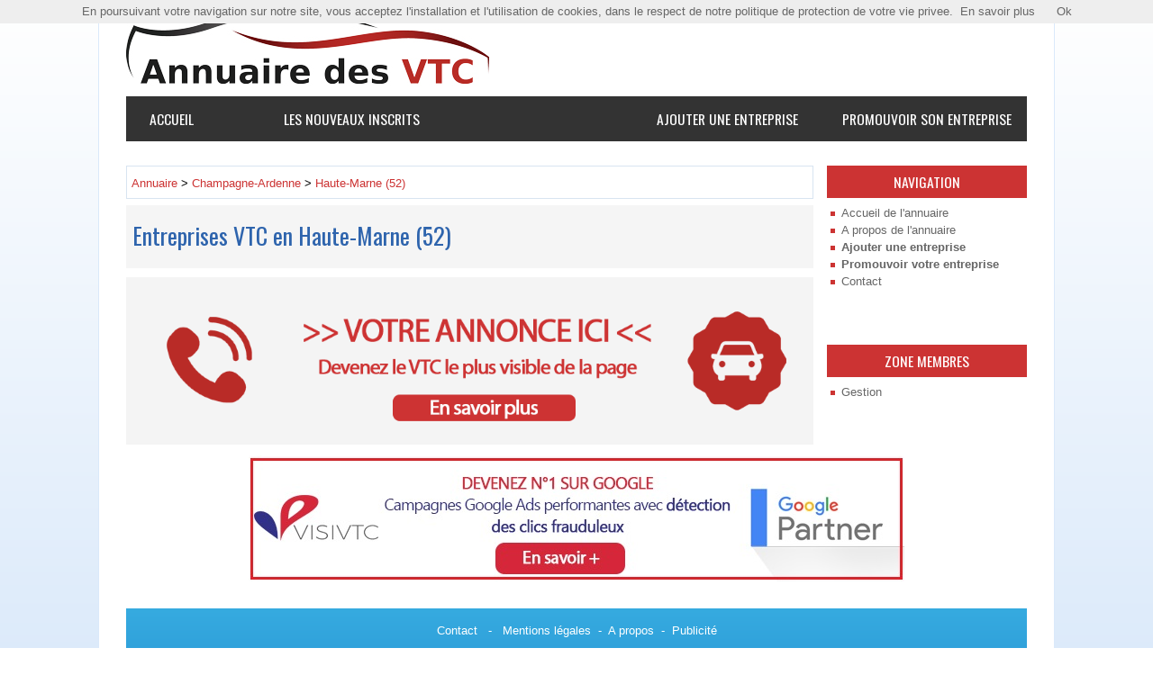

--- FILE ---
content_type: text/html; charset=UTF-8
request_url: https://www.annuaire-des-vtc.fr/haute-marne-52
body_size: 1747
content:
<!DOCTYPE html>
<html lang="fr">
<head>
<meta charset="utf-8">
<title>Chauffeur VTC en Haute-Marne (52)</title>
<meta name="description" content="Réservez votre chauffeur VTC dans le département - Haute-Marne (52). Alternative au taxi pour vos trajets et transferts aéroport. Tarifs fixes.">
<meta http-equiv="X-UA-Compatible" content="IE=edge">
<meta name="robots" content="index, follow">
<meta name="viewport" content="width=device-width, initial-scale=1">
<link rel="SHORTCUT ICON" href=https://www.annuaire-des-vtc.fr/favicon.ico>
<!-- CSS -->
<link href="/templates/arfooo/bootstrap/css/bootstrap.min.css" rel="stylesheet">
<link href='https://fonts.googleapis.com/css?family=Oswald' rel='stylesheet' type='text/css'>
<link href="/templates/arfooo/css/style.css" rel="stylesheet" type="text/css">
<script src="/templates/arfooo/bootstrap/js/jquery.js"></script>
<script src="/templates/arfooo/bootstrap/js/bootstrap.min.js"></script>
<script type="text/javascript" src="https://apis.google.com/js/plusone.js"></script>
<script type="text/javascript" src="/javascript/config"></script>
<script type="text/javascript" src="/javascript/jquery/jquery.searchEnginePanel.js"></script>
<script type="text/javascript" src="/javascript/main/loadSearchEngine.js"></script>
<script type="text/javascript" src="/javascript/site/visitSite.js"></script>
<script type="text/javascript">
setting.categoryId = 55;
</script>
<script defer data-domain="annuaire-des-vtc.fr" src="https://plausible.io/js/plausible.js"></script>
</script>
</head>
<body>
<div class="container">
<!-- Navigation -->
<nav class="navbar navbar-default">
<!-- Brand and toggle get grouped for better mobile display -->
<div class="navbar-header page-scroll">
<button type="button" class="navbar-toggle" data-toggle="collapse" data-target="#bs-example-navbar-collapse-1">
<span class="sr-only">Toggle navigation</span>
<span class="icon-bar"></span>
<span class="icon-bar"></span>
<span class="icon-bar"></span>
</button>
<div class="col-md-7 col-xs-8 col-sm-6"><a class="navbar-brand page-scroll" href="https://www.annuaire-des-vtc.fr/"><img class="img-responsive" src="/templates/arfooo/images/titre.jpg" title="L'annuaire des entreprises VTC"></a></div>
</div>
<!-- Collect the nav links, forms, and other content for toggling -->
<div class="collapse navbar-collapse" id="bs-example-navbar-collapse-1">
<div id="menutop2">
<ul>
<li id="index"><a href="https://www.annuaire-des-vtc.fr/">Accueil</a></li>
<li id="news"><a href="/nouveautes.html">Les nouveaux inscrits</a></li>
<li id="add"><a href="https://www.annuaire-des-vtc.fr/info/partenaires"target=_blank"">Promouvoir son entreprise</a></li>
<li id="add"><a href="/info/useCondition">Ajouter une entreprise</a></li>
</ul>
</div>
</div>
<!-- /.navbar-collapse -->
</nav>
<div class="row">
<div class="col-md-3 hidden-xs hidden-sm pull-right">
<div class="menuleft">
<ul>
<li class="header">Navigation</li>
<li><a href="https://www.annuaire-des-vtc.fr/">Accueil de l'annuaire</a></li>
<li><a href="https://www.annuaire-des-vtc.fr/info/propos/">A propos de l'annuaire</a></li>
<li><b><a href="/info/useCondition">Ajouter une entreprise</a></b></li>
<li><b><a href="https://www.annuaire-des-vtc.fr/info/partenaires">Promouvoir votre entreprise</a></b></li>
<li><a href="https://www.annuaire-des-vtc.fr/contact.html">Contact</a></li>
<li class="text_last"></li>
</ul>
</div>
<div class="menuleft">
</div>
<div class="menuleft">
<ul>
<li></li>
<li class="text_last2"></li>
</ul>
</div>
<div class="menuright">
<ul>
<li class="header">Zone membres</li>
<li><a href="/webmaster-management.html" title="Members area management">Gestion</a></li>
<li class="text_last"></li>
</ul>
</div>
</div>
<div class="col-md-9">
<div class="show_arbo">
<a href="https://www.annuaire-des-vtc.fr/" class="link_showarbo">Annuaire</a>
&gt; <a href="/champagne-ardenne/" class="link_showarbo"> Champagne-Ardenne </a>
&gt; <a href="/haute-marne-52/" class="link_showarbo"> Haute-Marne (52) </a>
</div>
<div class="title_h">
<h1>Entreprises VTC en Haute-Marne (52)</h1>
</div>
<div class="column_in2">
<div align="center">
<a href="https://www.annuaire-des-vtc.fr/info/partenaires"><img class="img-responsive" src="https://www.annuaire-des-vtc.fr/templates/arfooo/images/pub.png"></a>
</div>
</div>
</div>
</div>
<div class="clear"></div>
<center><a href="https://www.visivtc.com/referencement-vtc.html"><img class="img-responsive" src="/templates/arfooo/images/bg_foot.jpg" title="L'annuaire des entreprises VTC"></a></center>
<div id="bottom">
<div id="footer_bottom">
<a href="/contact.html" class="link_black_grey">Contact</a>  &nbsp;&nbsp;-&nbsp;&nbsp;
<a href="https://www.annuaire-des-vtc.fr/info/mentions/" target="_blank">Mentions l&eacute;gales</a>&nbsp;&nbsp;-&nbsp;&nbsp;<a href="https://www.annuaire-des-vtc.fr/info/propos/">A propos</a>&nbsp;&nbsp;-&nbsp;&nbsp;<a href="https://www.annuaire-des-vtc.fr/info/partenaires/">Publicité</a><br><br>Copyright 2008 - 2025 - Annuaire des VTC<br>
</div>
</div>
<br>
<script type="text/javascript" src="/cookiechoices.js"></script>
<script>
document.addEventListener('DOMContentLoaded', function(event) {
cookieChoices.showCookieConsentBar('En poursuivant votre navigation sur notre site, vous acceptez l\'installation et l\'utilisation de cookies, dans le respect de notre politique de protection de votre vie privee.',
'Ok', 'En savoir plus', 'https://www.annuaire-des-vtc.fr/templates/arfooo/info/cookies.pdf');
});
</script>
</body>
</html>